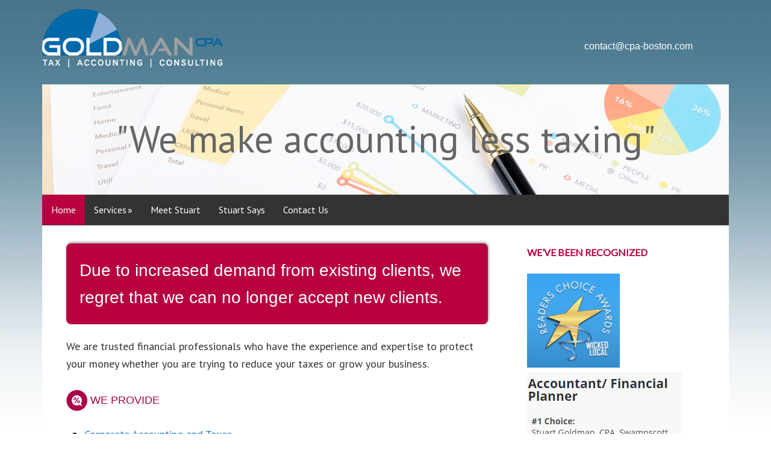

--- FILE ---
content_type: text/html; charset=UTF-8
request_url: https://cpa-boston.com/
body_size: 8470
content:
<!DOCTYPE html>
<html lang="en-US">
<head >
<meta charset="UTF-8" />
<title>Home - Stuart Goldman, CPA, PC</title><meta name="viewport" content="width=device-width, initial-scale=1.0"/>
<meta name='robots' content='index, follow, max-image-preview:large, max-snippet:-1, max-video-preview:-1' />
	<style>img:is([sizes="auto" i], [sizes^="auto," i]) { contain-intrinsic-size: 3000px 1500px }</style>
	
	<!-- This site is optimized with the Yoast SEO plugin v26.7 - https://yoast.com/wordpress/plugins/seo/ -->
	<link rel="canonical" href="https://cpa-boston.com/" />
	<meta property="og:locale" content="en_US" />
	<meta property="og:type" content="website" />
	<meta property="og:title" content="Home - Stuart Goldman, CPA, PC" />
	<meta property="og:description" content="Due to increased demand from existing clients, we regret that we can no longer accept new clients. We are trusted financial professionals who have the experience and expertise to protect your money whether you are trying to reduce your taxes or grow your business. We Provide Corporate Accounting and Taxes New Business Consulting Accounting Software [&hellip;]" />
	<meta property="og:url" content="https://cpa-boston.com/" />
	<meta property="og:site_name" content="Stuart Goldman, CPA, PC" />
	<meta property="article:modified_time" content="2023-11-30T11:30:35+00:00" />
	<script type="application/ld+json" class="yoast-schema-graph">{"@context":"https://schema.org","@graph":[{"@type":"WebPage","@id":"https://cpa-boston.com/","url":"https://cpa-boston.com/","name":"Home - Stuart Goldman, CPA, PC","isPartOf":{"@id":"https://cpa-boston.com/#website"},"datePublished":"2011-08-10T13:06:41+00:00","dateModified":"2023-11-30T11:30:35+00:00","breadcrumb":{"@id":"https://cpa-boston.com/#breadcrumb"},"inLanguage":"en-US","potentialAction":[{"@type":"ReadAction","target":["https://cpa-boston.com/"]}]},{"@type":"BreadcrumbList","@id":"https://cpa-boston.com/#breadcrumb","itemListElement":[{"@type":"ListItem","position":1,"name":"Home"}]},{"@type":"WebSite","@id":"https://cpa-boston.com/#website","url":"https://cpa-boston.com/","name":"Stuart Goldman, CPA, PC","description":"","potentialAction":[{"@type":"SearchAction","target":{"@type":"EntryPoint","urlTemplate":"https://cpa-boston.com/?s={search_term_string}"},"query-input":{"@type":"PropertyValueSpecification","valueRequired":true,"valueName":"search_term_string"}}],"inLanguage":"en-US"}]}</script>
	<!-- / Yoast SEO plugin. -->


<link rel='dns-prefetch' href='//maxcdn.bootstrapcdn.com' />
<link rel='dns-prefetch' href='//fonts.googleapis.com' />
<link rel="alternate" type="application/rss+xml" title="Stuart Goldman, CPA, PC &raquo; Feed" href="https://cpa-boston.com/feed/" />
<link rel="alternate" type="application/rss+xml" title="Stuart Goldman, CPA, PC &raquo; Comments Feed" href="https://cpa-boston.com/comments/feed/" />
<script type="text/javascript">
/* <![CDATA[ */
window._wpemojiSettings = {"baseUrl":"https:\/\/s.w.org\/images\/core\/emoji\/16.0.1\/72x72\/","ext":".png","svgUrl":"https:\/\/s.w.org\/images\/core\/emoji\/16.0.1\/svg\/","svgExt":".svg","source":{"concatemoji":"https:\/\/cpa-boston.com\/wp-includes\/js\/wp-emoji-release.min.js?ver=93ed45072581e5a44a76f812682c2abe"}};
/*! This file is auto-generated */
!function(s,n){var o,i,e;function c(e){try{var t={supportTests:e,timestamp:(new Date).valueOf()};sessionStorage.setItem(o,JSON.stringify(t))}catch(e){}}function p(e,t,n){e.clearRect(0,0,e.canvas.width,e.canvas.height),e.fillText(t,0,0);var t=new Uint32Array(e.getImageData(0,0,e.canvas.width,e.canvas.height).data),a=(e.clearRect(0,0,e.canvas.width,e.canvas.height),e.fillText(n,0,0),new Uint32Array(e.getImageData(0,0,e.canvas.width,e.canvas.height).data));return t.every(function(e,t){return e===a[t]})}function u(e,t){e.clearRect(0,0,e.canvas.width,e.canvas.height),e.fillText(t,0,0);for(var n=e.getImageData(16,16,1,1),a=0;a<n.data.length;a++)if(0!==n.data[a])return!1;return!0}function f(e,t,n,a){switch(t){case"flag":return n(e,"\ud83c\udff3\ufe0f\u200d\u26a7\ufe0f","\ud83c\udff3\ufe0f\u200b\u26a7\ufe0f")?!1:!n(e,"\ud83c\udde8\ud83c\uddf6","\ud83c\udde8\u200b\ud83c\uddf6")&&!n(e,"\ud83c\udff4\udb40\udc67\udb40\udc62\udb40\udc65\udb40\udc6e\udb40\udc67\udb40\udc7f","\ud83c\udff4\u200b\udb40\udc67\u200b\udb40\udc62\u200b\udb40\udc65\u200b\udb40\udc6e\u200b\udb40\udc67\u200b\udb40\udc7f");case"emoji":return!a(e,"\ud83e\udedf")}return!1}function g(e,t,n,a){var r="undefined"!=typeof WorkerGlobalScope&&self instanceof WorkerGlobalScope?new OffscreenCanvas(300,150):s.createElement("canvas"),o=r.getContext("2d",{willReadFrequently:!0}),i=(o.textBaseline="top",o.font="600 32px Arial",{});return e.forEach(function(e){i[e]=t(o,e,n,a)}),i}function t(e){var t=s.createElement("script");t.src=e,t.defer=!0,s.head.appendChild(t)}"undefined"!=typeof Promise&&(o="wpEmojiSettingsSupports",i=["flag","emoji"],n.supports={everything:!0,everythingExceptFlag:!0},e=new Promise(function(e){s.addEventListener("DOMContentLoaded",e,{once:!0})}),new Promise(function(t){var n=function(){try{var e=JSON.parse(sessionStorage.getItem(o));if("object"==typeof e&&"number"==typeof e.timestamp&&(new Date).valueOf()<e.timestamp+604800&&"object"==typeof e.supportTests)return e.supportTests}catch(e){}return null}();if(!n){if("undefined"!=typeof Worker&&"undefined"!=typeof OffscreenCanvas&&"undefined"!=typeof URL&&URL.createObjectURL&&"undefined"!=typeof Blob)try{var e="postMessage("+g.toString()+"("+[JSON.stringify(i),f.toString(),p.toString(),u.toString()].join(",")+"));",a=new Blob([e],{type:"text/javascript"}),r=new Worker(URL.createObjectURL(a),{name:"wpTestEmojiSupports"});return void(r.onmessage=function(e){c(n=e.data),r.terminate(),t(n)})}catch(e){}c(n=g(i,f,p,u))}t(n)}).then(function(e){for(var t in e)n.supports[t]=e[t],n.supports.everything=n.supports.everything&&n.supports[t],"flag"!==t&&(n.supports.everythingExceptFlag=n.supports.everythingExceptFlag&&n.supports[t]);n.supports.everythingExceptFlag=n.supports.everythingExceptFlag&&!n.supports.flag,n.DOMReady=!1,n.readyCallback=function(){n.DOMReady=!0}}).then(function(){return e}).then(function(){var e;n.supports.everything||(n.readyCallback(),(e=n.source||{}).concatemoji?t(e.concatemoji):e.wpemoji&&e.twemoji&&(t(e.twemoji),t(e.wpemoji)))}))}((window,document),window._wpemojiSettings);
/* ]]> */
</script>
<link rel='stylesheet' id='googleCards-css' href='https://cpa-boston.com/wp-content/plugins/googlecards/css/googleCards.css?ver=93ed45072581e5a44a76f812682c2abe' type='text/css' media='all' />
<link rel='stylesheet' id='dynamik_minified_stylesheet-css' href='https://cpa-boston.com/wp-content/uploads/dynamik-gen/theme/dynamik-min.css?ver=1635871639' type='text/css' media='all' />
<link rel='stylesheet' id='font-awesome-css' href='//maxcdn.bootstrapcdn.com/font-awesome/4.1.0/css/font-awesome.min.css?ver=4.1.0' type='text/css' media='all' />
<style id='wp-emoji-styles-inline-css' type='text/css'>

	img.wp-smiley, img.emoji {
		display: inline !important;
		border: none !important;
		box-shadow: none !important;
		height: 1em !important;
		width: 1em !important;
		margin: 0 0.07em !important;
		vertical-align: -0.1em !important;
		background: none !important;
		padding: 0 !important;
	}
</style>
<link rel='stylesheet' id='wp-block-library-css' href='https://cpa-boston.com/wp-includes/css/dist/block-library/style.min.css?ver=93ed45072581e5a44a76f812682c2abe' type='text/css' media='all' />
<style id='classic-theme-styles-inline-css' type='text/css'>
/*! This file is auto-generated */
.wp-block-button__link{color:#fff;background-color:#32373c;border-radius:9999px;box-shadow:none;text-decoration:none;padding:calc(.667em + 2px) calc(1.333em + 2px);font-size:1.125em}.wp-block-file__button{background:#32373c;color:#fff;text-decoration:none}
</style>
<style id='global-styles-inline-css' type='text/css'>
:root{--wp--preset--aspect-ratio--square: 1;--wp--preset--aspect-ratio--4-3: 4/3;--wp--preset--aspect-ratio--3-4: 3/4;--wp--preset--aspect-ratio--3-2: 3/2;--wp--preset--aspect-ratio--2-3: 2/3;--wp--preset--aspect-ratio--16-9: 16/9;--wp--preset--aspect-ratio--9-16: 9/16;--wp--preset--color--black: #000000;--wp--preset--color--cyan-bluish-gray: #abb8c3;--wp--preset--color--white: #ffffff;--wp--preset--color--pale-pink: #f78da7;--wp--preset--color--vivid-red: #cf2e2e;--wp--preset--color--luminous-vivid-orange: #ff6900;--wp--preset--color--luminous-vivid-amber: #fcb900;--wp--preset--color--light-green-cyan: #7bdcb5;--wp--preset--color--vivid-green-cyan: #00d084;--wp--preset--color--pale-cyan-blue: #8ed1fc;--wp--preset--color--vivid-cyan-blue: #0693e3;--wp--preset--color--vivid-purple: #9b51e0;--wp--preset--gradient--vivid-cyan-blue-to-vivid-purple: linear-gradient(135deg,rgba(6,147,227,1) 0%,rgb(155,81,224) 100%);--wp--preset--gradient--light-green-cyan-to-vivid-green-cyan: linear-gradient(135deg,rgb(122,220,180) 0%,rgb(0,208,130) 100%);--wp--preset--gradient--luminous-vivid-amber-to-luminous-vivid-orange: linear-gradient(135deg,rgba(252,185,0,1) 0%,rgba(255,105,0,1) 100%);--wp--preset--gradient--luminous-vivid-orange-to-vivid-red: linear-gradient(135deg,rgba(255,105,0,1) 0%,rgb(207,46,46) 100%);--wp--preset--gradient--very-light-gray-to-cyan-bluish-gray: linear-gradient(135deg,rgb(238,238,238) 0%,rgb(169,184,195) 100%);--wp--preset--gradient--cool-to-warm-spectrum: linear-gradient(135deg,rgb(74,234,220) 0%,rgb(151,120,209) 20%,rgb(207,42,186) 40%,rgb(238,44,130) 60%,rgb(251,105,98) 80%,rgb(254,248,76) 100%);--wp--preset--gradient--blush-light-purple: linear-gradient(135deg,rgb(255,206,236) 0%,rgb(152,150,240) 100%);--wp--preset--gradient--blush-bordeaux: linear-gradient(135deg,rgb(254,205,165) 0%,rgb(254,45,45) 50%,rgb(107,0,62) 100%);--wp--preset--gradient--luminous-dusk: linear-gradient(135deg,rgb(255,203,112) 0%,rgb(199,81,192) 50%,rgb(65,88,208) 100%);--wp--preset--gradient--pale-ocean: linear-gradient(135deg,rgb(255,245,203) 0%,rgb(182,227,212) 50%,rgb(51,167,181) 100%);--wp--preset--gradient--electric-grass: linear-gradient(135deg,rgb(202,248,128) 0%,rgb(113,206,126) 100%);--wp--preset--gradient--midnight: linear-gradient(135deg,rgb(2,3,129) 0%,rgb(40,116,252) 100%);--wp--preset--font-size--small: 13px;--wp--preset--font-size--medium: 20px;--wp--preset--font-size--large: 36px;--wp--preset--font-size--x-large: 42px;--wp--preset--spacing--20: 0.44rem;--wp--preset--spacing--30: 0.67rem;--wp--preset--spacing--40: 1rem;--wp--preset--spacing--50: 1.5rem;--wp--preset--spacing--60: 2.25rem;--wp--preset--spacing--70: 3.38rem;--wp--preset--spacing--80: 5.06rem;--wp--preset--shadow--natural: 6px 6px 9px rgba(0, 0, 0, 0.2);--wp--preset--shadow--deep: 12px 12px 50px rgba(0, 0, 0, 0.4);--wp--preset--shadow--sharp: 6px 6px 0px rgba(0, 0, 0, 0.2);--wp--preset--shadow--outlined: 6px 6px 0px -3px rgba(255, 255, 255, 1), 6px 6px rgba(0, 0, 0, 1);--wp--preset--shadow--crisp: 6px 6px 0px rgba(0, 0, 0, 1);}:where(.is-layout-flex){gap: 0.5em;}:where(.is-layout-grid){gap: 0.5em;}body .is-layout-flex{display: flex;}.is-layout-flex{flex-wrap: wrap;align-items: center;}.is-layout-flex > :is(*, div){margin: 0;}body .is-layout-grid{display: grid;}.is-layout-grid > :is(*, div){margin: 0;}:where(.wp-block-columns.is-layout-flex){gap: 2em;}:where(.wp-block-columns.is-layout-grid){gap: 2em;}:where(.wp-block-post-template.is-layout-flex){gap: 1.25em;}:where(.wp-block-post-template.is-layout-grid){gap: 1.25em;}.has-black-color{color: var(--wp--preset--color--black) !important;}.has-cyan-bluish-gray-color{color: var(--wp--preset--color--cyan-bluish-gray) !important;}.has-white-color{color: var(--wp--preset--color--white) !important;}.has-pale-pink-color{color: var(--wp--preset--color--pale-pink) !important;}.has-vivid-red-color{color: var(--wp--preset--color--vivid-red) !important;}.has-luminous-vivid-orange-color{color: var(--wp--preset--color--luminous-vivid-orange) !important;}.has-luminous-vivid-amber-color{color: var(--wp--preset--color--luminous-vivid-amber) !important;}.has-light-green-cyan-color{color: var(--wp--preset--color--light-green-cyan) !important;}.has-vivid-green-cyan-color{color: var(--wp--preset--color--vivid-green-cyan) !important;}.has-pale-cyan-blue-color{color: var(--wp--preset--color--pale-cyan-blue) !important;}.has-vivid-cyan-blue-color{color: var(--wp--preset--color--vivid-cyan-blue) !important;}.has-vivid-purple-color{color: var(--wp--preset--color--vivid-purple) !important;}.has-black-background-color{background-color: var(--wp--preset--color--black) !important;}.has-cyan-bluish-gray-background-color{background-color: var(--wp--preset--color--cyan-bluish-gray) !important;}.has-white-background-color{background-color: var(--wp--preset--color--white) !important;}.has-pale-pink-background-color{background-color: var(--wp--preset--color--pale-pink) !important;}.has-vivid-red-background-color{background-color: var(--wp--preset--color--vivid-red) !important;}.has-luminous-vivid-orange-background-color{background-color: var(--wp--preset--color--luminous-vivid-orange) !important;}.has-luminous-vivid-amber-background-color{background-color: var(--wp--preset--color--luminous-vivid-amber) !important;}.has-light-green-cyan-background-color{background-color: var(--wp--preset--color--light-green-cyan) !important;}.has-vivid-green-cyan-background-color{background-color: var(--wp--preset--color--vivid-green-cyan) !important;}.has-pale-cyan-blue-background-color{background-color: var(--wp--preset--color--pale-cyan-blue) !important;}.has-vivid-cyan-blue-background-color{background-color: var(--wp--preset--color--vivid-cyan-blue) !important;}.has-vivid-purple-background-color{background-color: var(--wp--preset--color--vivid-purple) !important;}.has-black-border-color{border-color: var(--wp--preset--color--black) !important;}.has-cyan-bluish-gray-border-color{border-color: var(--wp--preset--color--cyan-bluish-gray) !important;}.has-white-border-color{border-color: var(--wp--preset--color--white) !important;}.has-pale-pink-border-color{border-color: var(--wp--preset--color--pale-pink) !important;}.has-vivid-red-border-color{border-color: var(--wp--preset--color--vivid-red) !important;}.has-luminous-vivid-orange-border-color{border-color: var(--wp--preset--color--luminous-vivid-orange) !important;}.has-luminous-vivid-amber-border-color{border-color: var(--wp--preset--color--luminous-vivid-amber) !important;}.has-light-green-cyan-border-color{border-color: var(--wp--preset--color--light-green-cyan) !important;}.has-vivid-green-cyan-border-color{border-color: var(--wp--preset--color--vivid-green-cyan) !important;}.has-pale-cyan-blue-border-color{border-color: var(--wp--preset--color--pale-cyan-blue) !important;}.has-vivid-cyan-blue-border-color{border-color: var(--wp--preset--color--vivid-cyan-blue) !important;}.has-vivid-purple-border-color{border-color: var(--wp--preset--color--vivid-purple) !important;}.has-vivid-cyan-blue-to-vivid-purple-gradient-background{background: var(--wp--preset--gradient--vivid-cyan-blue-to-vivid-purple) !important;}.has-light-green-cyan-to-vivid-green-cyan-gradient-background{background: var(--wp--preset--gradient--light-green-cyan-to-vivid-green-cyan) !important;}.has-luminous-vivid-amber-to-luminous-vivid-orange-gradient-background{background: var(--wp--preset--gradient--luminous-vivid-amber-to-luminous-vivid-orange) !important;}.has-luminous-vivid-orange-to-vivid-red-gradient-background{background: var(--wp--preset--gradient--luminous-vivid-orange-to-vivid-red) !important;}.has-very-light-gray-to-cyan-bluish-gray-gradient-background{background: var(--wp--preset--gradient--very-light-gray-to-cyan-bluish-gray) !important;}.has-cool-to-warm-spectrum-gradient-background{background: var(--wp--preset--gradient--cool-to-warm-spectrum) !important;}.has-blush-light-purple-gradient-background{background: var(--wp--preset--gradient--blush-light-purple) !important;}.has-blush-bordeaux-gradient-background{background: var(--wp--preset--gradient--blush-bordeaux) !important;}.has-luminous-dusk-gradient-background{background: var(--wp--preset--gradient--luminous-dusk) !important;}.has-pale-ocean-gradient-background{background: var(--wp--preset--gradient--pale-ocean) !important;}.has-electric-grass-gradient-background{background: var(--wp--preset--gradient--electric-grass) !important;}.has-midnight-gradient-background{background: var(--wp--preset--gradient--midnight) !important;}.has-small-font-size{font-size: var(--wp--preset--font-size--small) !important;}.has-medium-font-size{font-size: var(--wp--preset--font-size--medium) !important;}.has-large-font-size{font-size: var(--wp--preset--font-size--large) !important;}.has-x-large-font-size{font-size: var(--wp--preset--font-size--x-large) !important;}
:where(.wp-block-post-template.is-layout-flex){gap: 1.25em;}:where(.wp-block-post-template.is-layout-grid){gap: 1.25em;}
:where(.wp-block-columns.is-layout-flex){gap: 2em;}:where(.wp-block-columns.is-layout-grid){gap: 2em;}
:root :where(.wp-block-pullquote){font-size: 1.5em;line-height: 1.6;}
</style>
<link rel='stylesheet' id='contact-form-7-css' href='https://cpa-boston.com/wp-content/plugins/contact-form-7/includes/css/styles.css?ver=6.1.4' type='text/css' media='all' />
<link rel='stylesheet' id='dynamik_enqueued_google_fonts-css' href='//fonts.googleapis.com/css?family=Lato%3A300%2C400%7CPT+Sans%7C&#038;ver=1.6.2' type='text/css' media='all' />
<script type="text/javascript" src="https://cpa-boston.com/wp-content/plugins/googlecards/js/googleCards.min.js?ver=93ed45072581e5a44a76f812682c2abe" id="googleCards-js"></script>
<script type="text/javascript" src="https://cpa-boston.com/wp-includes/js/jquery/jquery.min.js?ver=3.7.1" id="jquery-core-js"></script>
<script type="text/javascript" src="https://cpa-boston.com/wp-includes/js/jquery/jquery-migrate.min.js?ver=3.4.1" id="jquery-migrate-js"></script>
<!--[if lt IE 9]>
<script type="text/javascript" src="https://cpa-boston.com/wp-content/themes/genesis/lib/js/html5shiv.min.js?ver=3.7.3" id="html5shiv-js"></script>
<![endif]-->
<link rel="https://api.w.org/" href="https://cpa-boston.com/wp-json/" /><link rel="alternate" title="JSON" type="application/json" href="https://cpa-boston.com/wp-json/wp/v2/pages/2" /><link rel="EditURI" type="application/rsd+xml" title="RSD" href="https://cpa-boston.com/xmlrpc.php?rsd" />
<link rel='shortlink' href='https://cpa-boston.com/' />
<link rel="alternate" title="oEmbed (JSON)" type="application/json+oembed" href="https://cpa-boston.com/wp-json/oembed/1.0/embed?url=https%3A%2F%2Fcpa-boston.com%2F" />
<link rel="alternate" title="oEmbed (XML)" type="text/xml+oembed" href="https://cpa-boston.com/wp-json/oembed/1.0/embed?url=https%3A%2F%2Fcpa-boston.com%2F&#038;format=xml" />
<link rel="icon" href="https://cpa-boston.com/wp-content/themes/genesis/images/favicon.png" />
		<style type="text/css" id="wp-custom-css">
			/*
You can add your own CSS here.

Click the help icon above to learn more.
*/

.disclaimer {
background:#B80041;
padding:22px;
margin-bottom:22px;
font-size:larger;
color:#fff;
border-radius:8px;
box-shadow:1px -2px 4px rgba(0,0,0,.4);
}
#text-18 a {
    color: #fff;
}
.site-header .wrap {
    display: flex;
    align-items: center;
}
.disclaimer {
    font-size: 28px;
}
@media (max-width: 767px) {
.header-widget-area #text-18 .textwidget p {
    text-align: center;
}
	.site-header .wrap {
    display: block;
}
	.header-image .site-header .wrap .title-area {
    background-position: center;
}
	.disclaimer {
    font-size: 20px;
}
}		</style>
		</head>
<body class="home wp-singular page-template-default page page-id-2 wp-theme-genesis wp-child-theme-dynamik-gen header-image content-sidebar windows chrome feature-top-outside override" itemscope itemtype="http://schema.org/WebPage"><div class="site-container"><header class="site-header" itemscope itemtype="http://schema.org/WPHeader"><div class="wrap"><div class="title-area"><p class="site-title" itemprop="headline"><a href="https://cpa-boston.com/">Stuart Goldman, CPA, PC</a></p></div><div class="widget-area header-widget-area"><section id="text-18" class="widget widget_text"><div class="widget-wrap">			<div class="textwidget"><p><a href="/cdn-cgi/l/email-protection#c9aaa6a7bda8aabd89aab9a8e4aba6babda6a7e7aaa6a4"><span class="__cf_email__" data-cfemail="cba8a4a5bfaaa8bf8ba8bbaae6a9a4b8bfa4a5e5a8a4a6">[email&#160;protected]</span></a></p>
</div>
		</div></section>
</div></div></header><div id="after_logo_and_before_navigation" class="widget-area dynamik-widget-area after-logo"><section id="text-17" class="widget widget_text"><div class="widget-wrap">			<div class="textwidget"><p>"We make  accounting less taxing"</p>
</div>
		</div></section>
</div><nav class="nav-primary" itemscope itemtype="http://schema.org/SiteNavigationElement"><div class="wrap"><ul id="menu-main-menu" class="menu genesis-nav-menu menu-primary js-superfish"><li id="menu-item-295" class="menu-item menu-item-type-post_type menu-item-object-page menu-item-home current-menu-item page_item page-item-2 current_page_item menu-item-295"><a href="https://cpa-boston.com/" aria-current="page" itemprop="url"><span itemprop="name">Home</span></a></li>
<li id="menu-item-305" class="menu-item menu-item-type-post_type menu-item-object-page menu-item-has-children menu-item-305"><a href="#" itemprop="url"><span itemprop="name">Services</span></a>
<ul class="sub-menu">
	<li id="menu-item-306" class="menu-item menu-item-type-post_type menu-item-object-page menu-item-306"><a href="https://cpa-boston.com/services/corporate-accounting-and-taxes/" itemprop="url"><span itemprop="name">Corporate Accounting and Taxes</span></a></li>
	<li id="menu-item-307" class="menu-item menu-item-type-post_type menu-item-object-page menu-item-307"><a href="https://cpa-boston.com/services/new-business-consulting/" itemprop="url"><span itemprop="name">New Business Consulting</span></a></li>
	<li id="menu-item-308" class="menu-item menu-item-type-post_type menu-item-object-page menu-item-308"><a href="https://cpa-boston.com/services/accounting-software-consulting/" itemprop="url"><span itemprop="name">Accounting Software Consulting</span></a></li>
	<li id="menu-item-309" class="menu-item menu-item-type-post_type menu-item-object-page menu-item-309"><a href="https://cpa-boston.com/services/individual-tax-preparation/" itemprop="url"><span itemprop="name">Individual Tax Preparation</span></a></li>
</ul>
</li>
<li id="menu-item-294" class="menu-item menu-item-type-post_type menu-item-object-page menu-item-294"><a href="https://cpa-boston.com/meet-stuart-goldman/" itemprop="url"><span itemprop="name">Meet Stuart</span></a></li>
<li id="menu-item-296" class="menu-item menu-item-type-post_type menu-item-object-page menu-item-296"><a href="https://cpa-boston.com/blog/" itemprop="url"><span itemprop="name">Stuart Says</span></a></li>
<li id="menu-item-293" class="menu-item menu-item-type-post_type menu-item-object-page menu-item-293"><a href="https://cpa-boston.com/contact-us/" itemprop="url"><span itemprop="name">Contact Us</span></a></li>
</ul></div></nav><div class="site-inner"><div class="content-sidebar-wrap"><main class="content"><article class="post-2 page type-page status-publish entry override" itemscope itemtype="http://schema.org/CreativeWork"><header class="entry-header"></header><div class="entry-content" itemprop="text"><div class="disclaimer">Due to increased demand from existing clients, we regret that we can no longer accept new clients.</div>
<p>We are trusted financial professionals who have the experience and expertise to protect your money whether you are trying to reduce your taxes or grow your business.</p>
<div class="header-w-graphic">We Provide</div>
<ul>
<li><a title="Corporate Accounting and Taxes" href="https://cpa-boston.com/services/corporate-accounting-and-taxes/">Corporate Accounting and Taxes</a></li>
<li><a title="New Business Consulting" href="https://cpa-boston.com/services/new-business-consulting/">New Business Consulting</a></li>
<li><a title="Accounting Software Consulting" href="https://cpa-boston.com/services/accounting-software-consulting/">Accounting Software Consulting</a></li>
<li><a title="Individual Tax Preparation" href="https://cpa-boston.com/services/individual-tax-preparation/">Individual Tax Preparation</a></li>
</ul>
<blockquote><p><span class="dcap">I</span> have not only used Stuart&#8217;s services for my own business accounting/tax prep needs, but I have recommended his services to clients of mine who needed his services. In all cases, Stuart services were exceptional! He has an uncanny ability to explain complex business accounting concepts to people who don&#8217;t do this for a living.&#8221;</p>
<p>M. Ronald Mendes, Esq<br />
Attorney at Law<br />
Moniz &amp; Mendes, P.C.</p>
<p><a href="/~cpabosto/testimonials/">more testimonials</a></p></blockquote>
<p style="text-align: center;"><img decoding="async" class="size-full wp-image-121 aligncenter" title="quickbookslogo" src="/wp-content/uploads/2011/08/quickbookslogo1.jpg" alt="" width="145" height="123" />We are a certified proadvisor for the world&#8217;s most popular accounting software for small and medium size businesses.</p>
</div></article><img src="https://cpa-boston.com/wp-content/themes/dynamik-gen/images/content-filler.png" class="dynamik-content-filler-img"></main><aside class="sidebar sidebar-primary widget-area" role="complementary" aria-label="Primary Sidebar" itemscope itemtype="http://schema.org/WPSideBar"><section id="text-22" class="widget widget_text"><div class="widget-wrap"><h4 class="widget-title widgettitle">We&#8217;ve Been Recognized</h4>
			<div class="textwidget"><p><a href="http://wickedlocalfavorites.com/business/?cat=local-services&search_by_town=swampscott" target="_blank"><img src="https://cpa-boston.com/wp-content/uploads/2017/02/readerschoice-logo.png" alt="Reader's Choice Award" title="Reader's Choice Award" /></a><br />
<a href="http://wickedlocalfavorites.com/business/?cat=local-services&search_by_town=swampscott" target="_blank"><img src="https://cpa-boston.com/wp-content/uploads/2017/02/award-category-cropped.jpg" alt="Best Accountant"  title="Best Accountant" /></a></p>
</div>
		</div></section>
<section id="text-12" class="widget widget_text"><div class="widget-wrap"><h4 class="widget-title widgettitle">We Provide</h4>
			<div class="textwidget"><ul>
<li><a href="/services/corporate-accounting-and-taxes/">Corporate Accounting and Taxes</a></li>
<li><a href="/services/new-business-consulting/">New Business Consulting</a></li>
<li><a href="/services/accounting-software-consulting/">Accounting Software Consulting</a></li>
<li><a href="/services/individual-tax-preparation/">Individual Tax Preparation</a></li>
</ul></div>
		</div></section>
<section id="text-19" class="widget widget_text"><div class="widget-wrap"><h4 class="widget-title widgettitle">Follow Me</h4>
			<div class="textwidget"><div class="icon1"><span><a href="https://www.facebook.com/Stuart-Goldman-CPA-PC-279340965409327/timeline/" target="_new">Facebook</a></span></div>
<div class="icon2"><span><a href="https://twitter.com/stugold" target="_new">Twitter</a></span></div>
<div class="icon3"><span><a href="https://www.linkedin.com/profile/view?id=AAkAAACTHFwBU6YbBLMNmDCaYRE4Rfg_hyP4hpM&authType=NAME_SEARCH&authToken=aHIy&locale=en_US&trk=tyah&trkInfo=clickedVertical%3Amynetwork%2CclickedEntityId%3A9641052%2CauthType%3ANAME_SEARCH%2Cidx%3A1-1-1%2CtarId%3A1442507660601%2Ctas%3Astuart%20goldman" target="_new">Linkedin</a></span></div>
<div class="clear"></div>
</div>
		</div></section>
<section id="text-20" class="widget widget_text"><div class="widget-wrap"><h4 class="widget-title widgettitle">Industries Served</h4>
			<div class="textwidget"><ul>
<li>Real Estate</li>
<li>Architects and Engineers</li>
<li>Professional Services</li>
<li>Consumer Services</li>
</ul></div>
		</div></section>
<section id="text-21" class="widget widget_text"><div class="widget-wrap"><h4 class="widget-title widgettitle">Accounting Software</h4>
			<div class="textwidget"><p><img src="/wp-content/uploads/2015/09/logo-deltek.png" alt="Deltek Accounting Software" title="Deltek Accounting Software" /><br />
Fully integrated Project Based ERP Solution for Architecture and Engineering firms.</p>
<hr/>
<p><img src="/wp-content/uploads/2015/09/logo-axium.jpg" alt="Axium Accounting Software" title="Axium Accounting Software" /></p>
</div>
		</div></section>
<section id="featured-post-2" class="widget featured-content featuredpost"><div class="widget-wrap"><h4 class="widget-title widgettitle">Featured Posts</h4>
<article class="post-269 post type-post status-publish format-standard category-uncategorized entry has-post-thumbnail override"><header class="entry-header"><h2 class="entry-title"><a href="https://cpa-boston.com/dont-ignore-a-letter-from-the-irs/">Don&#8217;t Ignore a Letter from the IRS</a></h2></header><div class="entry-content"><p>I was visiting one of my clients the other day when the mail came and -wouldn't you know it? - there &#x02026; <a href="https://cpa-boston.com/dont-ignore-a-letter-from-the-irs/" class="more-link">[Read More...]</a></p></div></article><article class="post-262 post type-post status-publish format-standard category-uncategorized entry has-post-thumbnail override"><header class="entry-header"><h2 class="entry-title"><a href="https://cpa-boston.com/outsourced-cfo/">Outsourced CFO</a></h2></header><div class="entry-content"><p>It is often said - especially around my house - that a CPA doesn't make a good carpenter, plumber or &#x02026; <a href="https://cpa-boston.com/outsourced-cfo/" class="more-link">[Read More...]</a></p></div></article><article class="post-256 post type-post status-publish format-standard category-uncategorized entry has-post-thumbnail override"><header class="entry-header"><h2 class="entry-title"><a href="https://cpa-boston.com/too-old-to-pay-taxes/">Too Old to Pay Taxes?</a></h2></header><div class="entry-content"><p>I work with several financial planners.  One called recently with an unusual question.  He had met &#x02026; <a href="https://cpa-boston.com/too-old-to-pay-taxes/" class="more-link">[Read More...]</a></p></div></article></div></section>
</aside></div></div><footer class="site-footer" itemscope itemtype="http://schema.org/WPFooter"><div class="wrap"><p>Copyright &#x000A9;&nbsp;2026 Stuart Goldman, CPA. All rights reserved. &middot; <a href="http://www.kaneworks.com" target="_blank">Website design</a> by Kaneworks, Inc.</p></div></footer></div><script data-cfasync="false" src="/cdn-cgi/scripts/5c5dd728/cloudflare-static/email-decode.min.js"></script><script type="speculationrules">
{"prefetch":[{"source":"document","where":{"and":[{"href_matches":"\/*"},{"not":{"href_matches":["\/wp-*.php","\/wp-admin\/*","\/wp-content\/uploads\/*","\/wp-content\/*","\/wp-content\/plugins\/*","\/wp-content\/themes\/dynamik-gen\/*","\/wp-content\/themes\/genesis\/*","\/*\\?(.+)"]}},{"not":{"selector_matches":"a[rel~=\"nofollow\"]"}},{"not":{"selector_matches":".no-prefetch, .no-prefetch a"}}]},"eagerness":"conservative"}]}
</script>
<script type="text/javascript" src="https://cpa-boston.com/wp-includes/js/dist/hooks.min.js?ver=4d63a3d491d11ffd8ac6" id="wp-hooks-js"></script>
<script type="text/javascript" src="https://cpa-boston.com/wp-includes/js/dist/i18n.min.js?ver=5e580eb46a90c2b997e6" id="wp-i18n-js"></script>
<script type="text/javascript" id="wp-i18n-js-after">
/* <![CDATA[ */
wp.i18n.setLocaleData( { 'text direction\u0004ltr': [ 'ltr' ] } );
/* ]]> */
</script>
<script type="text/javascript" src="https://cpa-boston.com/wp-content/plugins/contact-form-7/includes/swv/js/index.js?ver=6.1.4" id="swv-js"></script>
<script type="text/javascript" id="contact-form-7-js-before">
/* <![CDATA[ */
var wpcf7 = {
    "api": {
        "root": "https:\/\/cpa-boston.com\/wp-json\/",
        "namespace": "contact-form-7\/v1"
    },
    "cached": 1
};
/* ]]> */
</script>
<script type="text/javascript" src="https://cpa-boston.com/wp-content/plugins/contact-form-7/includes/js/index.js?ver=6.1.4" id="contact-form-7-js"></script>
<script type="text/javascript" src="https://cpa-boston.com/wp-includes/js/hoverIntent.min.js?ver=1.10.2" id="hoverIntent-js"></script>
<script type="text/javascript" src="https://cpa-boston.com/wp-content/themes/genesis/lib/js/menu/superfish.min.js?ver=1.7.5" id="superfish-js"></script>
<script type="text/javascript" src="https://cpa-boston.com/wp-content/themes/genesis/lib/js/menu/superfish.args.min.js?ver=2.4.2" id="superfish-args-js"></script>
<script type="text/javascript" src="https://cpa-boston.com/wp-content/themes/dynamik-gen/lib/js/dynamik-responsive.js?ver=1.6.2" id="responsive-js"></script>
<script type="text/javascript" src="https://cpa-boston.com/wp-content/plugins/page-links-to/dist/new-tab.js?ver=3.3.7" id="page-links-to-js"></script>
</body></html>
